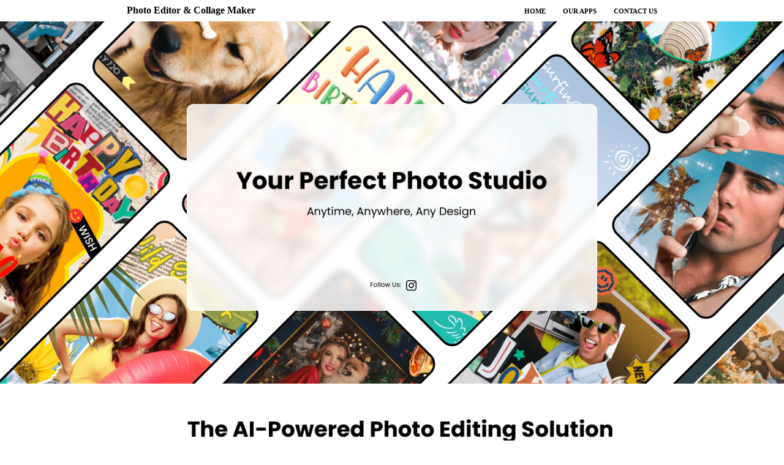

--- FILE ---
content_type: text/html
request_url: https://photoeditorapps.com/
body_size: 9769
content:
<!DOCTYPE html>
<html lang="en">
<head>
    <meta charset="UTF-8"/>
    <title>Your Ultimate Photo Studio: Photo Editor & Collage Maker</title>
    <link href="https://fonts.googleapis.com/css2?family=Poppins:wght@400;600;700;900&display=swap">
    <script type="text/javascript" src="js/jquery-1.10.1.min.js"></script>
    <link rel="stylesheet" type="text/css" href="css/common.css"/>
    <link rel="stylesheet" type="text/css" href="css/index.rem.css"/>
    <link rel="stylesheet" type="text/css" href="css/index.css"/>
    <link rel="stylesheet" type="text/css" href="css/banner.css"/>
    <link rel="stylesheet" type="text/css" href="css/banner2.css"/>
    <link rel="stylesheet" type="text/css" href="css/banner3.css"/>
</head>
<body id="body" style="visibility:hidden;">
<div class="page">
    <div id="head_info" class="head_info  flex-row">
        <div class="com_name"><span>Photo Editor & Collage Maker</span></div>
        <div class="menu">
            <span class="head_home"><a href="javascript:void(0);" data-href="#home">HOME</a></span>
            <span class="head_app"><a href="javascript:void(0);" data-href="#apps">OUR APPS</a></span>
            <span class="head_about_us"><a href="mailto:photostudio.feedback@gmail.com?subject=feedback"
                                           data-href="#head_info">CONTACT US</a></span>
        </div>
    </div>
    <div id="home" class="top_banner">
        <img class="top_banner_img" src="images/img_banner@2x.png" alt="">
        <a href="https://www.instagram.com/gridart.app/" target="_blank">
            <img class="ins" src="images/instagram@2x.png" alt="">
        </a>
    </div>
    <div id="apps">
        <img class="top_banner_img" src="images/text.png" alt="">
        <div class="box">
            <ul>
                <li><img class="box_img" src="images/lunbo_1@2x.png" alt=""></li>
                <li><img class="box_img" src="images/lunbo_2@2x.png" alt=""></li>
                <li><img class="box_img" src="images/lunbo_3@2x.png" alt=""></li>
                <li><img class="box_img" src="images/lunbo_4@2x.png" alt=""></li>
                <li><img class="box_img" src="images/lunbo_5@2x.png" alt=""></li>
                <li><img class="box_img" src="images/lunbo_6@2x.png" alt=""></li>
                <li><img class="box_img" src="images/lunbo_7@2x.png" alt=""></li>
                <li><img class="box_img" src="images/lunbo_8@2x.png" alt=""></li>
                <li><img class="box_img" src="images/lunbo_9@2x.png" alt=""></li>
                <li><img class="box_img" src="images/lunbo_1@2x.png" alt=""></li>
                <li><img class="box_img" src="images/lunbo_2@2x.png" alt=""></li>
                <li><img class="box_img" src="images/lunbo_3@2x.png" alt=""></li>
                <li><img class="box_img" src="images/lunbo_4@2x.png" alt=""></li>
                <li><img class="box_img" src="images/lunbo_5@2x.png" alt=""></li>
                <li><img class="box_img" src="images/lunbo_6@2x.png" alt=""></li>
                <li><img class="box_img" src="images/lunbo_7@2x.png" alt=""></li>
            </ul>
        </div>
        <div class="app_num">
            <img class="app_num_img" src="images/num.png" alt="">
        </div>
        <div class="every_app">
            <div class="grid_art">
                <img class="grid_art_img" src="images/gridart@2x.png" alt="">
                <a href="https://play.google.com/store/apps/details?id=photoeditor.layout.collagemaker" target="_blank">
                    <img class="grid_art_google_btn" src="images/btn_google_play@2x.png" alt="">
                </a>
            </div>
            <div class="incollage">
                <img class="incollage_img" src="images/incollage@2x.png" alt="">
                <a href="https://play.google.com/store/apps/details?id=photocollage.photoeditor.collagemaker"
                   target="_blank">
                    <img class="incollage_google_btn" src="images/btn_google_play@2x.png" alt="">
                </a>
                <a href="https://apps.apple.com/us/app/pic-collage-maker-incollage/id1446828002" target="_blank">
                    <img class="incollage_app_btn" src="images/btn_appstore@2x.png" alt="">
                </a>
            </div>
            <div class="bg">
                <img class="bg_img" src="images/bg%20eraser@2x.png" alt="">
                <a href="https://play.google.com/store/apps/details?id=photoeditor.cutout.backgrounderaser"
                   target="_blank">
                    <img class="bg_google_btn" src="images/btn_google_play@2x.png" alt="">
                </a>
                <a href="https://apps.apple.com/us/app/background-eraser-remove-bg/id1624827830" target="_blank">
                    <img class="bg_app_btn" src="images/btn_appstore@2x.png" alt="">
                </a>
            </div>
            <div class="body_editor">
                <img class="body_editor_img" src="images/body%20editor@2x.png" alt="">
                <a href="https://play.google.com/store/apps/details?id=breastenlarger.bodyeditor.photoeditor"
                   target="_blank">
                    <img class="body_editor_google_btn" src="images/btn_google_play@2x.png" alt="">
                </a>
            </div>
            <div class="toontap">
                <img class="toontap_img" src="images/toontap@2x.png" alt="">
                <a href="https://play.google.com/store/apps/details?id=toontap.photoeditor.cartoon.cartoonphotoeditor"
                   target="_blank">
                    <img class="toontap_google_btn" src="images/btn_google_play@2x.png" alt="">
                </a>
                <a href="https://apps.apple.com/us/app/ai-photo-generator-toontap/id1661930425" target="_blank">
                    <img class="toontap_app_btn" src="images/btn_appstore@2x.png" alt="">
                </a>
            </div>
        </div>
    </div>
    <div id="about">
        <p class="about_text">The Choice of Millions of Users</p>
        <div class="box_2">
            <ul class="box_2_ul">
                <li class="box_2_ul_li"><img class="box_2_ul_li_img" src="images/1.png" alt=""></li>
                <li class="box_2_ul_li"><img class="box_2_ul_li_img" src="images/2@2x.png" alt=""></li>
                <li class="box_2_ul_li"><img class="box_2_ul_li_img" src="images/3@2x.png" alt=""></li>
                <li class="box_2_ul_li"><img class="box_2_ul_li_img" src="images/4@2x.png" alt=""></li>
                <li class="box_2_ul_li"><img class="box_2_ul_li_img" src="images/5@2x.png" alt=""></li>
                <li class="box_2_ul_li"><img class="box_2_ul_li_img" src="images/1.png" alt=""></li>
                <li class="box_2_ul_li"><img class="box_2_ul_li_img" src="images/2@2x.png" alt=""></li>
                <li class="box_2_ul_li"><img class="box_2_ul_li_img" src="images/3@2x.png" alt=""></li>
                <li class="box_2_ul_li"><img class="box_2_ul_li_img" src="images/4@2x.png" alt=""></li>
            </ul>
        </div>
        <div class="box_3">
            <ul class="box_3_ul">
                <li class="box_3_ul_li"><img class="box_3_ul_li_img" src="images/6@2x.png" alt=""></li>
                <li class="box_3_ul_li"><img class="box_3_ul_li_img" src="images/7@2x.png" alt=""></li>
                <li class="box_3_ul_li"><img class="box_3_ul_li_img" src="images/8@2x.png" alt=""></li>
                <li class="box_3_ul_li"><img class="box_3_ul_li_img" src="images/9@2x.png" alt=""></li>
                <li class="box_3_ul_li"><img class="box_3_ul_li_img" src="images/10@2x.png" alt=""></li>
                <li class="box_3_ul_li"><img class="box_3_ul_li_img" src="images/6@2x.png" alt=""></li>
                <li class="box_3_ul_li"><img class="box_3_ul_li_img" src="images/7@2x.png" alt=""></li>
                <li class="box_3_ul_li"><img class="box_3_ul_li_img" src="images/8@2x.png" alt=""></li>
                <li class="box_3_ul_li"><img class="box_3_ul_li_img" src="images/9@2x.png" alt=""></li>
            </ul>
        </div>
    </div>
    <div class="contact">
        <img class="contact_img" src="images/contact_us.png" alt="">
        <a href="mailto:photostudio.feedback@gmail.com?subject=feedback">
            <img class="contact_img_btn" src="images/contant_us@2x.png" alt="">
        </a>
    </div>
    <div class="foot flex-row">
        <div class="foot_app">
            <span>Find our apps on
                <a href="https://play.google.com/store/apps/developer?id=Photo+Editor+%26+Collage+Maker" target="_blank" class="foot_a">Google Play</a>
            </span>
        </div>
        <div>
            <span>
                <a href="https://photoeditorapps.com/website/collage/bgeraser_policy.html" target="_blank" style="color: white">Privacy Policy</a>
            </span>
        </div>
        <div class="foot_com_name">
            <span>© Photo Editor & Collage Maker</span>
        </div>
    </div>
</div>
</body>
<script>
    $(function () {
        function resetFontSize() {
            const size = (document.documentElement.clientWidth / 1920) * 37.5;
            document.documentElement.style.fontSize = size + 'px';
        }

        resetFontSize();
        window.addEventListener('resize', resetFontSize);
        setTimeout(function () {
            document.getElementById('body').style.visibility = 'visible';
        }, 1);
        $("span a").bind("click touch", function () {
            if ($(this).attr("data-href") == "#about") {
                var time = 800;
            } else {
                var time = 500;
            }
            if ($("html:animated").length == 0) {
                $('html').animate({scrollTop: ($($(this).attr('data-href')).offset().top)}, time);
            }
        });

    })
</script>
</html>

--- FILE ---
content_type: text/css
request_url: https://photoeditorapps.com/css/index.rem.css
body_size: -451
content:
html {
    font-size: 37.5px;
}

--- FILE ---
content_type: text/css
request_url: https://photoeditorapps.com/css/index.css
body_size: 2720
content:
.head_info {
    justify-content: space-around;
    margin-top: 0.3rem;
    align-items: center;
    position: relative;
}

.ins {
    position: absolute;
    left: 26.5rem;
    top: 18.3rem;
    width: 0.7rem;
}

.com_name {
    color: black;
    font-size: 0.65rem;
    font-family: Poppins-Bold;
    font-weight: 700;
    text-align: center;
}

.menu {
    font-size: 0.45rem;
    font-family: Poppins-Medium;
    font-weight: 700;
    color: black;
    text-align: center;
}


.head_home {
    overflow-wrap: break-word;
    text-align: left;
    white-space: nowrap;
    line-height: 0.8rem;
    margin-left: 1rem;
}

.head_app {
    overflow-wrap: break-word;
    text-align: left;
    white-space: nowrap;
    line-height: 0.8rem;
    margin-left: 1rem;
}

.head_about_us {
    overflow-wrap: break-word;
    text-align: left;
    white-space: nowrap;
    line-height: 0.8rem;
    margin-left: 1rem;
}

a {
    color: black;
    text-decoration: none;
}

.top_banner {
    margin-top: 0.3rem;
}

.top_banner_img {
    width: 100%;
}

.app_num {
    margin-top: 1.3rem
}

.app_num_img {
    width: 100%;
}

.grid_art {
    position: relative;
}

.grid_art_img {
    width: 100%;
}

.grid_art_google_btn {
    position: absolute;
    top: 17rem;
    left: 29.1rem;
    width: 7.5rem;
}

.incollage {
    position: relative;
}

.incollage_img {
    width: 100%;
}

.incollage_google_btn {
    position: absolute;
    top: 17rem;
    left: 15.5rem;
    width: 7.5rem;
}

.incollage_app_btn {
    position: absolute;
    top: 17rem;
    left: 7.5rem;
    width: 7.5rem;
}

.bg {
    position: relative;
}

.bg_img {
    width: 100%;
}

.bg_google_btn {
    position: absolute;
    top: 17.8rem;
    left: 36.7rem;
    width: 7.5rem;
}

.bg_app_btn {
    position: absolute;
    top: 17.8rem;
    left: 28.7rem;
    width: 7.5rem;
}

.body_editor {
    position: relative;
}

.body_editor_img {
    width: 100%;
}

.body_editor_google_btn {
    position: absolute;
    top: 19.6rem;
    left: 7.5rem;
    width: 7.5rem;
}

.toontap {
    position: relative;
}

.toontap_img {
    width: 100%;
}

.toontap_google_btn {
    position: absolute;
    top: 20rem;
    left: 36.7rem;
    width: 7.5rem;
}

.toontap_app_btn {
    position: absolute;
    top: 20rem;
    left: 28.7rem;
    width: 7.5rem;
}

.about_text {
    font-family: Poppins-Bold;
    font-weight: bold;
    font-size: 40px;
    color: #000000;
    line-height: 60px;
    text-align: center;
    font-style: normal;
    margin-top: 1.5rem;
}

.contact {
    position: relative;
    margin-top: 3rem;
}

.contact_img {
    width: 100%;
    display: block;
}

.contact_img_btn {
    position: absolute;
    left: 20.8rem;
    top: 6rem;
    width: 9.5rem;
}

.foot {
    background-color: black;
    color: white;
    justify-content: space-around;
    font-size: 0.5rem;
    font-family: Poppins-Regular;
    height: 1.5rem;
    text-align: center;
    align-items: center;
}

.foot_a {
    color: white;
    text-decoration: none;
}

--- FILE ---
content_type: text/css
request_url: https://photoeditorapps.com/css/banner.css
body_size: 355
content:
.box {
    /* 重点：盒子宽度 600 */
    width: 100%;
    overflow: hidden;
    margin-top: 2rem;
}

.box ul {
    margin: 0;
    padding: 0;
    list-style: none;
    display: flex;
    height: 100%;
    animation: move 15s linear infinite;
}

/* hover 暂停，不用可去掉 */
.box ul:hover {
    animation-play-state: paused;
}

.box ul li {
    height: 100%;
    /* 重点：单个图片宽度 200，相当于默认不动可见 3 个 */
    width: 8rem;
    flex-shrink: 0;
}

.box_img {
    width: 7.5rem;
}

@keyframes move {
    /* 为什么设置 -800px ？公式：主图张数 * 单个图片宽度（每轮主图只有 4 张，4 张照片为一个周期，如果需要轮播的主图为 7、8、9...张，都一样） */
    100% {
        transform: translateX(-72rem);
    }
}

--- FILE ---
content_type: text/css
request_url: https://photoeditorapps.com/css/banner2.css
body_size: 402
content:
.box_2 {
    /* 重点：盒子宽度 600 */
    width: 100%;
    overflow: hidden;
    margin-top: 2rem;
}

.box_2 .box_2_ul {
    margin: 0;
    padding: 0;
    list-style: none;
    display: flex;
    height: 100%;
    animation: move_2 20s linear infinite;
}

/* hover 暂停，不用可去掉 */
.box_2 .box_2_ul:hover {
    animation-play-state: paused;
}

.box_2 .box_2_ul .box_2_ul_li {
    height: 100%;
    /* 重点：单个图片宽度 200，相当于默认不动可见 3 个 */
    width: 14rem;
    flex-shrink: 0;
}

.box_2_ul_li_img {
    width: 13.5rem;
}

@keyframes move_2 {
    /* 为什么设置 -800px ？公式：主图张数 * 单个图片宽度（每轮主图只有 4 张，4 张照片为一个周期，如果需要轮播的主图为 7、8、9...张，都一样） */
    100% {
        transform: translateX(-70rem);
    }
}

--- FILE ---
content_type: text/css
request_url: https://photoeditorapps.com/css/banner3.css
body_size: 387
content:
.box_3 {
    /* 重点：盒子宽度 600 */
    width: 100%;
    overflow: hidden;
}

.box_3 .box_3_ul {
    margin: 0;
    padding: 0;
    list-style: none;
    display: flex;
    height: 100%;
    animation: move_3 20s linear infinite reverse;
}

/* hover 暂停，不用可去掉 */
.box_3 .box_3_ul:hover {
    animation-play-state: paused;
}

.box_3 .box_3_ul .box_3_ul_li {
    height: 100%;
    /* 重点：单个图片宽度 200，相当于默认不动可见 3 个 */
    width: 14rem;
    flex-shrink: 0;
}

.box_3_ul_li_img {
    width: 13.5rem;
}

@keyframes move_3 {
    /* 为什么设置 -800px ？公式：主图张数 * 单个图片宽度（每轮主图只有 4 张，4 张照片为一个周期，如果需要轮播的主图为 7、8、9...张，都一样） */
    100% {
        transform: translateX(-70rem);
    }
}